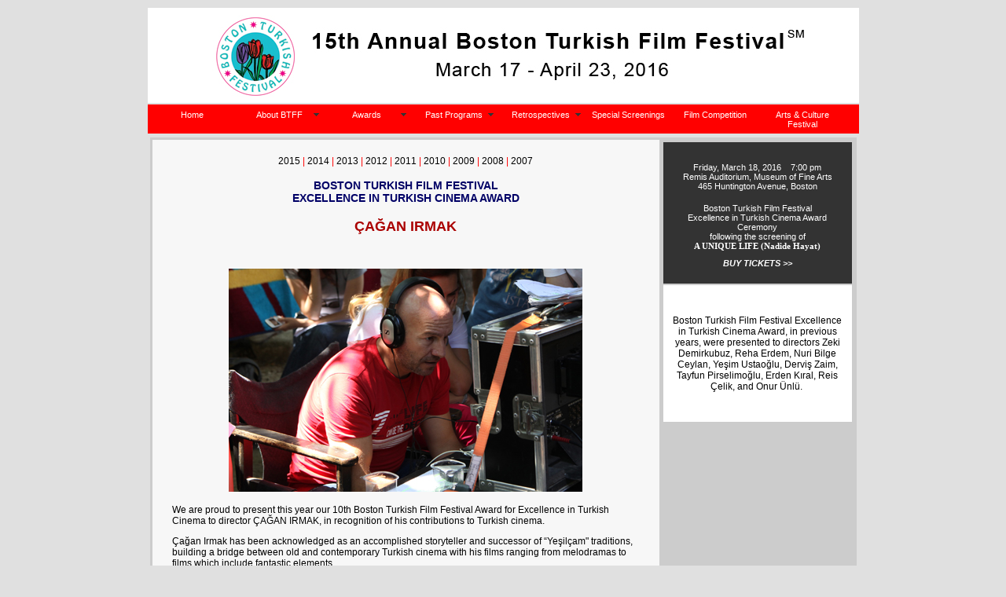

--- FILE ---
content_type: text/html
request_url: https://bostonturkishfilmfestival.org/excellence_award/2016.html
body_size: 5211
content:
<!DOCTYPE html PUBLIC "-//W3C//DTD XHTML 1.0 Transitional//EN" "http://www.w3.org/TR/xhtml1/DTD/xhtml1-transitional.dtd">
<html xmlns="http://www.w3.org/1999/xhtml"><!-- InstanceBegin template="/Templates/main2016.dwt" codeOutsideHTMLIsLocked="false" -->
<head>
<meta http-equiv="Content-Type" content="text/html; charset=utf-8" />
<!-- InstanceBeginEditable name="doctitle" -->
<title>15th Annual Boston Turkish Film Festival 2016 | A Unique Life | Nadide Hayat | Cagan Irmak | Boston Turk Film Festivali</title>
<!-- InstanceEndEditable -->
<!-- InstanceBeginEditable name="head" -->
<style type="text/css">
a.BurgundyLink_Arial11:Link{
color:#660000;
font-family: Arial;
font-size:11px;
}
a.BurgundyLink_Arial11:Visited{
color:#660000;
font-family: Arial;
font-size:11px;
}
a.BlackLink_Arial11:Link{
color:#000000;
font-family: Arial;
font-size:11px;
}
a.BlackLink_Arial11:Visited{
color:#000000;
font-family: Arial;
font-size:11px;
}
a.BlackLink_Arial12:Link{
color:#000000;
font-family: Arial;
font-size:12px;
}
a.BlackLink_Arial12:Visited{
color:#000000;
font-family: Arial;
font-size:12px;
}
</style>
<style type="text/css">
<!--
.style19 {font-size: small}
-->
</style>
<style type="text/css">
<!--
.style21 {color: #000066}
-->
</style>
<style type="text/css">
<!--
.style22 {
	color: #FFFFFF;
	font-size: x-small;
}
-->
</style>
<style type="text/css">
<!--
.style23 {color: #FFFFFF}
-->
</style>
<style type="text/css">
<!--
.style25 {font-family: Arial}
-->
</style>
<style type="text/css">
<!--
.style30 {font-size: 10px}
-->
</style>
<style type="text/css">
<!--
.style31 {
	font-size: 12px
}
-->
</style>
<script src="../Scripts/AC_ActiveX.js" type="text/javascript"></script>
<script src="../Scripts/AC_RunActiveContent.js" type="text/javascript"></script>
<style type="text/css">
<!--
.style34 {
	font-size: 12px;
	font-family: Arial;
	font-weight: normal;
}
-->
</style>
<style type="text/css">
.verdana11 {	font-size: 11px;
	text-align: center;
}
.verdana11 {	font-size: 11px;
	text-align: center;
}
.verdana11 {	font-family: verdana;
	text-align: left;
}
.verdana111 {font-size: 11px;
	text-align: center;
}
.verdana111 {font-size: 11px;
	text-align: center;
}
.verdana111 {font-family: verdana;
	text-align: left;
}
</style>
<style type="text/css">
<!--
.style36 {font-family: Verdana, Geneva, sans-serif}
-->
</style>
<style type="text/css">
<!--
.style38 {font-size: 11px}
-->
</style>
<style type="text/css">
<!--
.style39 {color: #990000}
-->
</style>
<style type="text/css">
<!--
.style41 {
	color: #40336B
}
-->
</style>
<style type="text/css">
<!--
a:link {
	color: #333333;
}
-->
</style>
<style type="text/css">
<!--
.style45 {
	color: #AA0000;
	font-family: Verdana, Geneva, sans-serif;
	font-size: small;
}
-->
</style>
<style type="text/css">
<!--
.style46 {color: #aa0000}
.style46 strong {
	font-size: 18px;
	font-family: Verdana;
}
-->
</style>
<meta name="Keywords" content="turkish film, boston turkish, film festival, turkish film festival, boston turkish film festival, nadide hayat, cagan irmak " />
<meta name="Description" content="15th Annual Boston Turkish Film Festival | Boston Turk Film Festivali | 2016 Nadide Hayat by Cagan Irmak featuring Demet Akbag Yetkin Dikinciler" />
<link href="../css/btff_style.css" rel="stylesheet" type="text/css" />
<style type="text/css">
.style24 {	font-family: Arial;
	font-size: 12px;
	color: #000;
}
.style361 {color: #FF0000}
</style>
<style type="text/css">
.style28 {	font-size: 18px;
	color: #aa0000;
	font-family: Verdana, Geneva, sans-serif;
	font-weight: bold;
}
</style>
<style type="text/css">
.style33 {	font-size: 11px;
	color: #FFF;
}
.style341 {font-family: Verdana, Geneva, sans-serif}
.style35 {font-size: 11px}
</style>
<!-- InstanceEndEditable -->
<style type="text/css">
.style1 {	font-family: Verdana, Arial, Helvetica, sans-serif;
	font-weight: bold;
	font-size: 18px;
}
.style2 {font-family: Verdana, Arial, Helvetica, sans-serif; font-weight: bold; font-size: 14px; }
.style3 {font-size: 18px; font-family: Verdana, Arial, Helvetica, sans-serif;}
.bottom_menu {
	font-family: Verdana, Geneva, sans-serif;
	font-size: 10px;
}
</style>
<script src="../SpryAssets/SpryMenuBar.js" type="text/javascript"></script>
<link href="../SpryAssets/SpryMenuBarHorizontal.css" rel="stylesheet" type="text/css" />
<link href="../css/btff_style.css" rel="stylesheet" type="text/css" />
<style type="text/css">
a:link {
	color: #000;
	text-decoration: none;
}
a:visited {
	color: #333;
	text-decoration: none;
}
a:hover {
	color: #333;
	text-decoration: underline;
}
a:active {
	color: #000;
	text-decoration: none;
}
body {
	background-color: #E0E0E0;
}
</style>
</head>

<body>
<table width="900" border="0" align="center">
  <tr>
    <td align="center" valign="middle" bordercolor="#333333" bgcolor="#FFFFFF" scope="row" borderwidth="1px"><span class="style2"><img src="../_images/main-top-2016.jpg" width="900" height="119" /><br />
    </span></td>
  </tr>
  <tr>
    <td bgcolor="#FF0000" scope="row"><ul id="MenuBar1" class="MenuBarHorizontal">
      <li><a href="../index.html">Home</a>        </li>
      <li><a href="http://www.bostonturkishfilmfestival.org/About_The_Festival.htm" class="MenuBarItemSubmenu">About BTFF</a>
        <ul>
          <li><a href="../About_The_Festival.htm">The Festival</a></li>
          <li><a href="http://www.bostonturkishfilmfestival.org/board.htm">The Board</a></li>
          <li><a href="http://www.bostonturkishfilmfestival.org/announcements.html">Announcements</a></li>
          <li><a href="http://www.bostonturkishfilmfestival.org/duyurular.html">Duyurular</a></li>
          <li><a href="../news.html">In the News</a></li>
          <li><a href="http://www.bostonturkishfilmfestival.org/contact.htm">Contact Us</a></li>
        </ul>
      </li>
      <li><a href="#" class="MenuBarItemSubmenu">Awards</a>
        <ul>
          <li><a href="#" class="MenuBarItemSubmenu">Excellence in Turkish Cinema</a>
            <ul>
<li><a href="2016.html">2016</a></li>
<li><a href="2015.html">2015</a></li>
<li><a href="2014.html">2014</a></li>
<li><a href="2013.html">2013</a></li>
<li><a href="2012.html">2012</a></li>
<li><a href="2011.html">2011</a></li>
<li><a href="2010.html">2010</a></li>
<li><a href="2009.html">2009</a></li>
<li><a href="2008.html">2008</a></li>
<li><a href="2007.html">2007</a></li>
            </ul>
          </li>
          <li><a href="http://www.bostonturkishfestival.org/festival/Competition/" target="_blank">Film Competition</a></li>
        </ul>
      </li>
      <li><a href="#" class="MenuBarItemSubmenu">Past Programs</a>
        <ul>
<li><a href="../2015Festival/index.html">2015</a></li>
<li><a href="../2014Festival/index.html">2014</a></li>
<li><a href="../2013Festival/index.html">2013</a></li>
<li><a href="../2012Festival/index.html">2012</a></li>
<li><a href="../2011Festival/program.html">2011</a></li>
<li><a href="../2010Festival/index.html">2010</a></li>
<li><a href="../2009Festival/program2009_main.html">2009</a></li>
<li><a href="../2008Festival/program_2008_main.htm">2008</a></li>
<li><a href="../2007Festival/program_2007_main.htm">2007</a></li>
<li><a href="../2006Festival/program_2006_main.htm">2006</a></li>
<li><a href="../2005Festival/program_2005_main.htm">2005</a></li>
<li><a href="../2004Festival/index.html">2004</a></li>
<li><a href="../2003Festival/index.html">2003</a></li>
<li><a href="../2015Festival/index.html">2015</a></li>
        </ul>
      </li>
      <li><a href="#" class="MenuBarItemSubmenu">Retrospectives</a>
        <ul>
          <li><a href="../retrospectives/dervis_zaim/index.html">Dervis Zaim</a></li>
          <li><a href="../retrospectives/reha_erdem/index.html">Reha Erdem</a></li>
          <li><a href="../retrospectives/nuribilgeceylan/index.html">Nuri Bilge Ceylan</a></li>
        </ul>
      </li>
      <li><a href="../specialscreenings/2012/index.html">Special Screenings</a></li>
      <li><a href="http://www.bostonturkishfestival.org/competition/" target="_blank">Film Competition</a></li>
      <li><a href="http://www.bostonturkishfestival.org" target="_blank">Arts &amp; Culture Festival</a></li>
    </ul></td>
  </tr>
  <tr>
    <td valign="top" scope="row"><!-- InstanceBeginEditable name="body" -->
            <table width="877" border="0">
              <tr>
                <td width="871" height="1388" valign="top" bgcolor="#CCCCCC"><table width="897" border="0" bgcolor="#CCCCCC">
                    <tr>
                      <td width="646" height="1381" align="center" valign="top" bgcolor="#F7F7F7"><table width="600" border="0" align="center">
                        <tr>
                          <td height="99" align="center" valign="top" scope="row"><p class="style46"><span class="style24"><a href="2015.html">2015</a> <span class="style361">|</span> <a href="2014.html">2014</a> <span class="style361">|</span> <a href="2013.html">2013</a> <span class="style361">|</span> <a href="2012.html">2012</a> <span class="style361">|</span> <a href="2011.html">2011</a> <span class="style361">|</span> <a href="2010.html">2010</a> <span class="style361">|</span> <a href="2009.html">2009</a> <span class="style361">|</span> <a href="2008.html">2008</a> <span class="style361">|</span> <a href="2007.html">2007</a></span></p>
                            <p class="style46"><strong><span class="style20 style21 style25 style26 style27"><span class="style20 style21 style25 style26  style43"><span class="style2">BOSTON TURKISH FILM FESTIVAL <br />
                            EXCELLENCE IN TURKISH CINEMA AWARD</span></span></span></strong></p>
<p class="style28 style25 style5 style14">ÇAĞAN IRMAK <strong><span class="style41"><br />
                          </span></strong><br />                          
                          </p></td>
                        </tr>
                        <tr>
                          <td height="46" align="center" valign="top" scope="row"><img src="_images/caganirmak.jpg" alt="A Unique Life | Nadide Hayat" width="450" height="284" /></td>
                        </tr>
                        <tr>
                          <td height="54" align="left" valign="top" scope="row"><p class="style34">We are proud to present this  year our 10th Boston Turkish Film Festival Award for Excellence in  Turkish Cinema to director ÇAĞAN IRMAK, in recognition of his contributions to  Turkish cinema.</p>
<p class="style24">Çağan Irmak has been  acknowledged as an accomplished storyteller and successor of &ldquo;Yeşilçam&quot;  traditions, building a bridge between old and contemporary Turkish cinema with  his films ranging from melodramas to films which include fantastic elements. </p>
                          <p class="style24">An Award Ceremony will take  place on Friday, March 18, 2016 at 7:00 pm at Remis Auditorium of the Museum  of Fine Arts, following the screening of his latest film,<a href="../2016Festival/2016Festival/films/auniquelife_nadidehayat.html"> &ldquo;<em>A Unique Life</em>&rdquo; (Nadide Hayat)</a>.   Q&amp;A session with the director will take place after the film  screening.</p></td>
                        </tr>
                        <tr>
                          <td height="124" align="left" valign="top" scope="row"><p><strong class="style45">Director ÇAĞAN  IRMAK</strong></p>
                            <p class="style34"><img src="_images/caganirmak2.jpg" alt="Cagan Irmak" width="150" height="179" hspace="10" align="left" />Çağan Irmak graduated from  Aegean University, School of Press and Broadcasting from the Department of  Radio-TV. He was awarded the Sedat Simavi Prize for his short films Fairy-Tale  and Victim, which were shot during his time at the university. In 1992, he  started working in the movie industry as an assistant director to various  acclaimed directors. His short film Play Me Old and Wise, which he wrote and  directed, was awarded the first runner up prize at IFSAK (Istanbul Photography  and Cinema Association) in 1998.</p>
<p class="style24">After his extensive  experience as assistant director, Irmak started to work as a director in  television and quickly made a name for himself with his original style of  storytelling and his technical expertise. He eventually became a household  name with two projects; &quot;Asmalı Konak&quot; (2002), which was also shown on Greek  television, and &quot;Çemberimde Gül Oya&quot; (2004), which was a project that he had  written himself and had managed to shed light on a specific period of political  history bringing a wide range of audiences together despite their generational  gaps.</p>
                            <p class="style24">Irmak's first feature film &quot;Wish Me Luck&quot; (Bana Şans Dile) was produced in 2001. In 2003 his second feature film which he wrote and directed, &quot;All About Mustafa&quot; (Mustafa Hakkında Herşey), was highly acclaimed by film critics. In 2005 his third feature film, which he again had both written and directed, &quot;My Father and Son&quot; (Babam ve Oğlum) was awarded the Best Director, Best Screenplay and Best Picture prizes by SIYAD (Turkish Film Critics' Association). After telling a fantastic story with &quot;The Messenger&quot; (Ulak) in 2007, the director made a great ticket box success in Turkey in 2008 with &quot;Alone&quot; (Issız Adam). Irmak's 2009 film &quot;In Darkness&quot; (Karanlıktakiler) was followed in 2011 by &quot;My Grandfather's People&quot; (Dedemin İnsanları), which was another box office success. In 2014, Irmak returned with &quot;Are We OK?&quot; (Tamam mıyız?). His 2015 film, &quot;Whisper if I Forget&quot; (Unutursam Fısılda), was a tribute to Turkish pop music of 1970s and 80s, bringing together two legendary actresses and musicians, Işıl Yücesoy and Hümeyra. Most of Irmak's works were screened at the Boston Turkish Film Festival in various years. </p>
                            <p class="style24">FILMOGRAPHY</p>
                            <p class="style24"><a href="../2016Festival/2016Festival/films/auniquelife_nadidehayat.html">Nadide Hayat / A Unique Life (2015)</a><br />
                              Unutursam Fısılda / Whisper If I Forget (2014)<br />
                              Tamam mıyız? / Are We Ok? (2013)<br />
  <a href="../2016Festival/2016Festival/films/mygrandfatherspeople_dedemininsanlari.html">Dedemin İnsanları / My Grandfather's People (2011)</a><br />
                              Prensesin Uykusu / Sleeping Princess (2010)<br />
                              Karanlıktakiler / In Darkness (2009)<br />
                              Issız Adam / Alone (2008)<br />
                              Ulak / The Messenger (2007)<br />
                              Babam ve Oğlum / My Father and My Son (2005)<br />
                              Mustafa Hakkında Herşey / All About Mustafa (2004)<br />
                              Bana Şans Dile / Wish Me Luck (2001)<br />
                              Bana 'Old and Wise'ı Çal / Play Me 'Old and 
                              Wise' (short, 1998)</p>
                            <p class="style34">Boston Turkish Film Festival  Award for Excellence in Turkish Cinema will be presented to director Çağan  Irmak following film screening. </p>
                            <blockquote>
                              <p class="style45">&nbsp;</p>
                            </blockquote>                          </td>
                        </tr>
                        </table>
                        <p align="left"><br />
                        </p></td>
                      <td width="244" align="left" valign="top"><table width="244" height="353" border="0" cellpadding="10">
                        <tr>
                          <td height="125" align="center" valign="middle" bgcolor="#333333"><p class="style25"><span class="style30"><span class="style33"><span class="style341">Friday, March 18, 2016    7:00 pm<strong><br />
                            </strong>Remis Auditorium, Museum of Fine Arts<strong><br />
                            </strong>465 Huntington Avenue, Boston</span></span></span></p>
                            <p class="style22 style21 style19 style9"><span class="style35 style34 style33 style25 style24">Boston Turkish Film Festival <br />
                              Excellence in 
                              Turkish Cinema 
                              
                              
                              Award Ceremony <br />
                              following the screening of <br />
                            </span><span class="WhiteLink_Arial11"><strong><a href="../2016Festival/2016Festival/films/auniquelife_nadidehayat.html" class="WhiteLink_Verdana11">A UNIQUE LIFE (Nadide Hayat) </a></strong></span></p>
                          <p class="style22 style21 style19 style9"><em><strong><a href="https://tnew.mfa.org/single/SelectSeating.aspx?p=21998" target="_blank" class="WhiteLink_Arial11">BUY TICKETS &gt;&gt;</a></strong></em></p></td>
                        </tr>
                        <tr>
                          <td height="154" align="center" valign="middle" bgcolor="#FFFFFF"><span class="style34"><span class="style24">Boston  Turkish Film Festival Excellence in Turkish Cinema Award, 
                      in previous years,  were presented to directors Zeki Demirkubuz, Reha Erdem, Nuri Bilge Ceylan,  Yeşim Ustaoğlu, Derviş Zaim, Tayfun Pirselimoğlu, Erden Kıral, Reis Çelik, and  Onur Ünlü.</span>&nbsp;</span></td>
                        </tr>
                      </table>
                      <p>&nbsp;</p></td>
                  </tr>
                </table>                </td>
              </tr>
            </table>
          <!-- InstanceEndEditable --></td>
  </tr>
  <tr>
    <td bgcolor="#FF0000" scope="row">&nbsp;</td>
  </tr>
  <tr>
    <th bgcolor="#FFFFFF" class="bottom_menu" scope="row"><a href="http://www.bostonturkishfilmfestival.org">Home</a> |<a href="http://www.bostonturkishfilmfestival.org/About_The_Festival.htm"> About BTFF</a> | <a href="http://www.bostonturkishfilmfestival.org/excellence_award/index.html">Awards</a> | <a href="../2013Festival/index.html">Past Programs</a> | <a href="http://www.bostonturkishfilmfestival.org/retrospectives/dervis_zaim/">Retrospectives</a> | <a href="../specialscreenings/2012/index.html">Special Screenings</a> | <a href="http://www.bostonturkishfestival.org/competition/" target="_blank">Film Competition</a> | <a href="http://www.bostonturkishfestival.org" target="_blank">Arts &amp; Culture Festival</a> | <a href="http://www.bostonturkishfilmfestival.org/contact.htm">Contact Us</a></th>
  </tr>
  <tr>
    <td bgcolor="#E0E0E0" class="bottom_menu" scope="row"><p>&nbsp;</p>
      <p>&nbsp;</p>
    <p><strong>Service Mark Advisory:</strong><br />
Boston Turkish Film FestivalSM and Boston Turkish Music FestivalSM are registered service marks of the 
Boston Turkish Film Festival and the Boston Turkish Music Festival respectively.</p></td>
  </tr>
</table>
<p>&nbsp; </p>
<p>&nbsp; </p>
<script type="text/javascript">
var MenuBar1 = new Spry.Widget.MenuBar("MenuBar1", {imgDown:"../SpryAssets/SpryMenuBarDownHover.gif", imgRight:"../SpryAssets/SpryMenuBarRightHover.gif"});
</script>
</body>
<!-- InstanceEnd --></html>


--- FILE ---
content_type: text/css
request_url: https://bostonturkishfilmfestival.org/css/btff_style.css
body_size: 266
content:
a.BurgundyLink_Arial11:Link{
color:#660000;
font-family: Arial;
font-size:11px;
}
a.BurgundyLink_Arial11:Visited{
color:#660000;
font-family: Arial;
font-size:11px;
}
a.BlackLink_Arial9:Link{
color:#000000;
font-family: Arial;
font-size:9px;
}
a.BlackLink_Arial9:Visited{
color:#000000;
font-family: Arial;
font-size:9px;
}
a.BlackLink_Arial11:Link{
color:#000000;
font-family: Arial;
font-size:11px;
}
a.BlackLink_Arial11:Visited{
color:#000000;
font-family: Arial;
font-size:11px;
}
a.BlackLink_Arial12:Link{
color:#000000;
font-family: Arial;
font-size:12px;
}
a.BlackLink_Arial12:Visited{
color:#000000;
font-family: Arial;
font-size:12px;
}
a.WhiteLink_Arial11:Link{
color:#ffffff;
font-family: Arial;
font-size:11px;
}
a.WhiteLink_Arial11:Visited{
color:#ffffff;
font-family: Arial;
font-size:11px;
}
a.WhiteLink_Verdana11:Link{
color:#ffffff;
font-family: Verdana;
font-size:11px;
}
a.WhiteLink_Verdana11:Visited{
color:#ffffff;
font-family: Verdana;
font-size:11px;
}
a.BurgundyLink_Arial11:Link{
color:#660000;
font-family: Arial;
font-size:11px;
}
a.BurgundyLink_Arial11:Visited{
color:#660000;
font-family: Arial;
font-size:11px;
}
a.RedLink_Arial16:Link{
color:#990000;
font-family: Arial;
font-size:16px;
}
a.RedLink_Arial16:Visited{
color:#990000;
font-family: Arial;
font-size:16px;
}
a.RedLink_Arial18:Link{
color:#990000;
font-family: Arial;
font-size:18px;
}
a.RedLink_Arial18:Visited{
color:#990000;
font-family: Arial;
font-size:18px;
}
a.RedLink_Arial20:Link{
color:#990000;
font-family: Arial;
font-size:20px;
}
a.RedLink_Arial20:Visited{
color:#990000;
font-family: Arial;
font-size:20px;
}
a.RedLink_Arial14:Link{
color:#990000;
font-family: Arial;
font-size:14px;
}
a.RedLink_Arial14:Visited{
color:#990000;
font-family: Arial;
font-size:14px;
}
a.RedLink_Arial12:Link{
color:#990000;
font-family: Arial;
font-size:12px;
}
a.RedLink_Arial12:Visited{
color:#990000;
font-family: Arial;
font-size:12px;
}
a.WhiteLink_Arial14:Link{
color:#ffffff;
font-family: Arial;
font-size:14px;
}
a.WhiteLink_Arial14:Visited{
color:#ffffff;
font-family: Arial;
font-size:14px;
}
a.WhiteLink_Arial16:Link{
color:#ffffff;
font-family: Arial;
font-size:16px;
}
a.WhiteLink_Arial16:Visited{
color:#ffffff;
font-family: Arial;
font-size:16px;
}
a.WhiteLink_Arial18:Link{
color:#ffffff;
font-family: Arial;
font-size:18px;
}
a.WhiteLink_Arial18:Visited{
color:#ffffff;
font-family: Arial;
font-size:18px;
}
a.WhiteLink_Arial12:Visited{
color:#ffffff;
font-family: Arial;
font-size:12px;
}
a.WhiteLink_Arial12:Link{
color:#ffffff;
font-family: Arial;
font-size:12px;
}
a.RedLink_Arial10:Link{
color:#990000;
font-family: Arial;
font-size:10px;
}
a.RedLink_Arial10:Visited{
color:#990000;
font-family: Arial;
font-size:10px;
}
a.RedLink_Verdana16:Link{
color:#990000;
font-family: Verdana;
font-size:16px;
}
a.RedLink_Verdana16:Visited{
color:#990000;
font-family: Verdana;
font-size:16px;
}
a.RedLink_Verdana18:Link{
color:#990000;
font-family: Verdana;
font-size:18px;
}
a.RedLink_Verdana18:Visited{
color:#990000;
font-family: Verdana;
font-size:18px;
}
a.RedLink_Verdana20:Link{
color:#990000;
font-family: Verdana;
font-size:20px;
}
a.RedLink_Verdana20:Visited{
color:#990000;
font-family: Verdana;
font-size:20px;
}
a.RedLink_Verdana14:Link{
color:#990000;
font-family: Verdana;
font-size:14px;
}
a.RedLink_Verdana14:Visited{
color:#990000;
font-family: Verdana;
font-size:14px;
}
a.RedLink_Verdana12:Link{
color:#990000;
font-family: Verdana;
font-size:12px;
}
a.RedLink_Verdana12:Visited{
color:#990000;
font-family: Verdana;
font-size:12px;
}